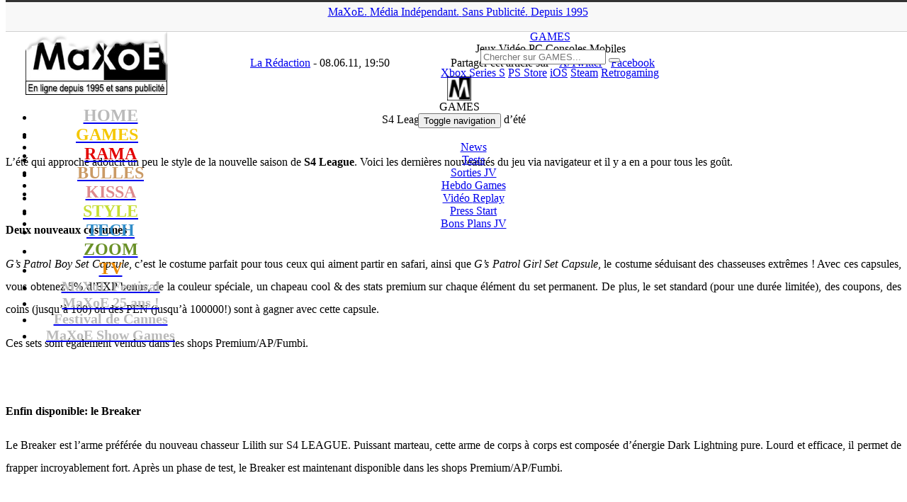

--- FILE ---
content_type: text/html; charset=UTF-8
request_url: https://www.maxoe.com/games/jeux-news/actu-pc/s4-league-les-nouveautes-dete/
body_size: 15806
content:
<!DOCTYPE html PUBLIC "-//W3C//DTD XHTML 1.0 Transitional//EN" "http://www.w3.org/TR/xhtml1/DTD/xhtml1-transitional.dtd">
<html lang="fr-FR">
<head>
<title>S4 League, les nouveautés d&#039;été (PC) - MaXoE</title>
<meta http-equiv="Content-Type" content="text/html; charset=UTF-8" />
<meta http-equiv="Content-Style-Type" content="text/css">
<meta http-equiv="Content-Language" content="fr">
<meta name="title" content="MaXoE Actualité jeux vidéo, cinéma, musique, Japon, anime, manga, informatique, mobile, hi-tech, animaux, sports, associations, design, art, expositions">
<meta name="classification" content="maxoe">
<meta name="robots" content="index,follow">
<meta name="keywords" content="jeux vidéo, cinéma, musique, Japon, anime, manga, informatique, mobile, hi-tech, animaux, sports, associations, design, art, expositions">
<meta name=viewport content="width=device-width, initial-scale=1">
<link rel="alternate" href="https://www.maxoe.com/" hreflang="fr-fr" />
<link rel="alternate" type="application/rss+xml" title="MaXoE Actualité jeux vidéo, cinéma, musique, Japon, anime, manga, informatique, mobile, hi-tech, animaux, sports, associations, design, art, expositions" href="/feed/">
<link rel="stylesheet" type="text/css" href="https://fonts.googleapis.com/css?family=Russo+One" media="screen">
<link rel="stylesheet" href="/wp-content/themes/v2021/style.css" type="text/css" media="screen" />
<link rel="stylesheet" href="/wp-content/themes/v2021/font-awesome/css/font-awesome.min.css">
<link rel="icon" type="image/png" href="/img/theme/icone_games.png" />
<meta name='robots' content='index, follow, max-image-preview:large, max-snippet:-1, max-video-preview:-1' />
	<style>img:is([sizes="auto" i], [sizes^="auto," i]) { contain-intrinsic-size: 3000px 1500px }</style>
	
	<!-- This site is optimized with the Yoast SEO plugin v26.6 - https://yoast.com/wordpress/plugins/seo/ -->
	<link rel="canonical" href="https://www.maxoe.com/games/jeux-news/actu-pc/s4-league-les-nouveautes-dete/" />
	<meta property="og:locale" content="fr_FR" />
	<meta property="og:type" content="article" />
	<meta property="og:title" content="S4 League, les nouveautés d&#039;été (PC) - MaXoE" />
	<meta property="og:description" content="L&rsquo;été qui approche adoucit un peu le style de la nouvelle saison de S4 League. Voici les dernières nouveautés du jeu via navigateur et il y a en a pour tous les goût. Deux nouveaux costumes G’s Patrol Boy Set Capsule, c&rsquo;est le costume parfait pour tous ceux qui aiment partir en safari, ainsi que G’s Patrol Girl Set Capsule, le costume séduisant des chasseuses extrêmes ! Avec ces capsules, vous obtenez 5% d&rsquo;EXP bonus, de la couleur spéciale, un chapeau cool &amp; des stats premium sur chaque élément du set permanent. De plus, le set standard (pour une durée limitée), des coupons, des coins (jusqu&rsquo;à 100) ou des PEN (jusqu&rsquo;à 100000!) sont à gagner avec cette capsule. Ces sets sont également vendus dans les shops Premium/AP/Fumbi. Enfin disponible: le Breaker Le Breaker est l&rsquo;arme préférée du nouveau chasseur Lilith sur S4 LEAGUE. Puissant marteau, cette arme de corps à corps est composée d&rsquo;énergie Dark Lightning pure. Lourd et efficace, il permet de frapper incroyablement fort. Après un phase de test, le Breaker est maintenant disponible dans les shops Premium/AP/Fumbi. Toujours d&rsquo;actualité : la remise pour ceux qui investissent leur PEN Cela vaut le coup d’investir vite ses PEN –..." />
	<meta property="og:url" content="https://www.maxoe.com/games/jeux-news/actu-pc/s4-league-les-nouveautes-dete/" />
	<meta property="og:site_name" content="MaXoE" />
	<meta property="article:publisher" content="https://www.facebook.com/maxoecom" />
	<meta property="article:published_time" content="2011-06-08T17:50:36+00:00" />
	<meta property="og:image" content="https://www.maxoe.com/img/uploads/2024/08/maxoe_logo_site.jpg" />
	<meta property="og:image:width" content="1024" />
	<meta property="og:image:height" content="576" />
	<meta property="og:image:type" content="image/jpeg" />
	<meta name="author" content="La Rédaction" />
	<meta name="twitter:card" content="summary_large_image" />
	<meta name="twitter:creator" content="@maxoe" />
	<meta name="twitter:site" content="@maxoe" />
	<meta name="twitter:label1" content="Écrit par" />
	<meta name="twitter:data1" content="La Rédaction" />
	<meta name="twitter:label2" content="Durée de lecture estimée" />
	<meta name="twitter:data2" content="2 minutes" />
	<script type="application/ld+json" class="yoast-schema-graph">{"@context":"https://schema.org","@graph":[{"@type":"Article","@id":"https://www.maxoe.com/games/jeux-news/actu-pc/s4-league-les-nouveautes-dete/#article","isPartOf":{"@id":"https://www.maxoe.com/games/jeux-news/actu-pc/s4-league-les-nouveautes-dete/"},"author":{"name":"La Rédaction","@id":"https://www.maxoe.com/#/schema/person/9b2b69af9dc007e916ad73b1a23d7432"},"headline":"S4 League, les nouveautés d&rsquo;été","datePublished":"2011-06-08T17:50:36+00:00","mainEntityOfPage":{"@id":"https://www.maxoe.com/games/jeux-news/actu-pc/s4-league-les-nouveautes-dete/"},"wordCount":325,"commentCount":0,"publisher":{"@id":"https://www.maxoe.com/#organization"},"articleSection":["PC"],"inLanguage":"fr-FR","potentialAction":[{"@type":"CommentAction","name":"Comment","target":["https://www.maxoe.com/games/jeux-news/actu-pc/s4-league-les-nouveautes-dete/#respond"]}]},{"@type":"WebPage","@id":"https://www.maxoe.com/games/jeux-news/actu-pc/s4-league-les-nouveautes-dete/","url":"https://www.maxoe.com/games/jeux-news/actu-pc/s4-league-les-nouveautes-dete/","name":"S4 League, les nouveautés d'été (PC) - MaXoE","isPartOf":{"@id":"https://www.maxoe.com/#website"},"datePublished":"2011-06-08T17:50:36+00:00","breadcrumb":{"@id":"https://www.maxoe.com/games/jeux-news/actu-pc/s4-league-les-nouveautes-dete/#breadcrumb"},"inLanguage":"fr-FR","potentialAction":[{"@type":"ReadAction","target":["https://www.maxoe.com/games/jeux-news/actu-pc/s4-league-les-nouveautes-dete/"]}]},{"@type":"BreadcrumbList","@id":"https://www.maxoe.com/games/jeux-news/actu-pc/s4-league-les-nouveautes-dete/#breadcrumb","itemListElement":[{"@type":"ListItem","position":1,"name":"MaXoE","item":"https://www.maxoe.com/"},{"@type":"ListItem","position":2,"name":"GAMES","item":"https://www.maxoe.com/games/"},{"@type":"ListItem","position":3,"name":"News","item":"https://www.maxoe.com/games/jeux-news/"},{"@type":"ListItem","position":4,"name":"PC","item":"https://www.maxoe.com/games/jeux-news/actu-pc/"},{"@type":"ListItem","position":5,"name":"S4 League, les nouveautés d&rsquo;été"}]},{"@type":"WebSite","@id":"https://www.maxoe.com/#website","url":"https://www.maxoe.com/","name":"MaXoE","description":"Média indépendant et sans publicité fondé en 1995 - Magazine web : jeux vidéo, gaming, cinéma, musique, BD, comics, manga, hi-tech, art, sciences...","publisher":{"@id":"https://www.maxoe.com/#organization"},"potentialAction":[{"@type":"SearchAction","target":{"@type":"EntryPoint","urlTemplate":"https://www.maxoe.com/?s={search_term_string}"},"query-input":{"@type":"PropertyValueSpecification","valueRequired":true,"valueName":"search_term_string"}}],"inLanguage":"fr-FR"},{"@type":"Organization","@id":"https://www.maxoe.com/#organization","name":"MaXoE","url":"https://www.maxoe.com/","logo":{"@type":"ImageObject","inLanguage":"fr-FR","@id":"https://www.maxoe.com/#/schema/logo/image/","url":"https://www.maxoe.com/img/uploads/2024/08/maxoe_logo_site.jpg","contentUrl":"https://www.maxoe.com/img/uploads/2024/08/maxoe_logo_site.jpg","width":1024,"height":576,"caption":"MaXoE"},"image":{"@id":"https://www.maxoe.com/#/schema/logo/image/"},"sameAs":["https://www.facebook.com/maxoecom","https://x.com/maxoe","https://www.youtube.com/maxoe"]},{"@type":"Person","@id":"https://www.maxoe.com/#/schema/person/9b2b69af9dc007e916ad73b1a23d7432","name":"La Rédaction","image":{"@type":"ImageObject","inLanguage":"fr-FR","@id":"https://www.maxoe.com/#/schema/person/image/","url":"https://secure.gravatar.com/avatar/298a1b9355ee2be04d3f41bf0943afab3bb707e7402e8efc7352057b877e3385?s=96&d=mm&r=g","contentUrl":"https://secure.gravatar.com/avatar/298a1b9355ee2be04d3f41bf0943afab3bb707e7402e8efc7352057b877e3385?s=96&d=mm&r=g","caption":"La Rédaction"},"description":"MaXoE est a vu le jour en février 1995, alors que l’Internet français vivait encore ses premiers balbutiements. La Toile était seulement constituée de plusieurs centaines de milliers de pages personnelles (majoritairement anglophones) sur lesquelles on pouvait découvrir toutes sortes de passions, destinées à être partagées avec les visiteurs. C’est dans cet esprit de totale liberté et de découverte que MaXoE est arrivé sur le web en 1995 ; en 1996, MaXoE prend son envol avec l’ouverture de son propre site en ‘.com’ et la mise en ligne d’une vingtaine de pages consacrées à des thèmes différents... Lire la suite !","url":"https://www.maxoe.com/author/laredaction/"}]}</script>
	<!-- / Yoast SEO plugin. -->


<link rel='dns-prefetch' href='//fonts.googleapis.com' />
<script type="text/javascript">
/* <![CDATA[ */
window._wpemojiSettings = {"baseUrl":"https:\/\/s.w.org\/images\/core\/emoji\/16.0.1\/72x72\/","ext":".png","svgUrl":"https:\/\/s.w.org\/images\/core\/emoji\/16.0.1\/svg\/","svgExt":".svg","source":{"concatemoji":"https:\/\/www.maxoe.com\/wp-includes\/js\/wp-emoji-release.min.js?ver=6.8.3"}};
/*! This file is auto-generated */
!function(s,n){var o,i,e;function c(e){try{var t={supportTests:e,timestamp:(new Date).valueOf()};sessionStorage.setItem(o,JSON.stringify(t))}catch(e){}}function p(e,t,n){e.clearRect(0,0,e.canvas.width,e.canvas.height),e.fillText(t,0,0);var t=new Uint32Array(e.getImageData(0,0,e.canvas.width,e.canvas.height).data),a=(e.clearRect(0,0,e.canvas.width,e.canvas.height),e.fillText(n,0,0),new Uint32Array(e.getImageData(0,0,e.canvas.width,e.canvas.height).data));return t.every(function(e,t){return e===a[t]})}function u(e,t){e.clearRect(0,0,e.canvas.width,e.canvas.height),e.fillText(t,0,0);for(var n=e.getImageData(16,16,1,1),a=0;a<n.data.length;a++)if(0!==n.data[a])return!1;return!0}function f(e,t,n,a){switch(t){case"flag":return n(e,"\ud83c\udff3\ufe0f\u200d\u26a7\ufe0f","\ud83c\udff3\ufe0f\u200b\u26a7\ufe0f")?!1:!n(e,"\ud83c\udde8\ud83c\uddf6","\ud83c\udde8\u200b\ud83c\uddf6")&&!n(e,"\ud83c\udff4\udb40\udc67\udb40\udc62\udb40\udc65\udb40\udc6e\udb40\udc67\udb40\udc7f","\ud83c\udff4\u200b\udb40\udc67\u200b\udb40\udc62\u200b\udb40\udc65\u200b\udb40\udc6e\u200b\udb40\udc67\u200b\udb40\udc7f");case"emoji":return!a(e,"\ud83e\udedf")}return!1}function g(e,t,n,a){var r="undefined"!=typeof WorkerGlobalScope&&self instanceof WorkerGlobalScope?new OffscreenCanvas(300,150):s.createElement("canvas"),o=r.getContext("2d",{willReadFrequently:!0}),i=(o.textBaseline="top",o.font="600 32px Arial",{});return e.forEach(function(e){i[e]=t(o,e,n,a)}),i}function t(e){var t=s.createElement("script");t.src=e,t.defer=!0,s.head.appendChild(t)}"undefined"!=typeof Promise&&(o="wpEmojiSettingsSupports",i=["flag","emoji"],n.supports={everything:!0,everythingExceptFlag:!0},e=new Promise(function(e){s.addEventListener("DOMContentLoaded",e,{once:!0})}),new Promise(function(t){var n=function(){try{var e=JSON.parse(sessionStorage.getItem(o));if("object"==typeof e&&"number"==typeof e.timestamp&&(new Date).valueOf()<e.timestamp+604800&&"object"==typeof e.supportTests)return e.supportTests}catch(e){}return null}();if(!n){if("undefined"!=typeof Worker&&"undefined"!=typeof OffscreenCanvas&&"undefined"!=typeof URL&&URL.createObjectURL&&"undefined"!=typeof Blob)try{var e="postMessage("+g.toString()+"("+[JSON.stringify(i),f.toString(),p.toString(),u.toString()].join(",")+"));",a=new Blob([e],{type:"text/javascript"}),r=new Worker(URL.createObjectURL(a),{name:"wpTestEmojiSupports"});return void(r.onmessage=function(e){c(n=e.data),r.terminate(),t(n)})}catch(e){}c(n=g(i,f,p,u))}t(n)}).then(function(e){for(var t in e)n.supports[t]=e[t],n.supports.everything=n.supports.everything&&n.supports[t],"flag"!==t&&(n.supports.everythingExceptFlag=n.supports.everythingExceptFlag&&n.supports[t]);n.supports.everythingExceptFlag=n.supports.everythingExceptFlag&&!n.supports.flag,n.DOMReady=!1,n.readyCallback=function(){n.DOMReady=!0}}).then(function(){return e}).then(function(){var e;n.supports.everything||(n.readyCallback(),(e=n.source||{}).concatemoji?t(e.concatemoji):e.wpemoji&&e.twemoji&&(t(e.twemoji),t(e.wpemoji)))}))}((window,document),window._wpemojiSettings);
/* ]]> */
</script>
<style id='wp-emoji-styles-inline-css' type='text/css'>

	img.wp-smiley, img.emoji {
		display: inline !important;
		border: none !important;
		box-shadow: none !important;
		height: 1em !important;
		width: 1em !important;
		margin: 0 0.07em !important;
		vertical-align: -0.1em !important;
		background: none !important;
		padding: 0 !important;
	}
</style>
<link rel='stylesheet' id='wp-block-library-css' href='https://www.maxoe.com/wp-includes/css/dist/block-library/style.min.css?ver=6.8.3' type='text/css' media='all' />
<style id='classic-theme-styles-inline-css' type='text/css'>
/*! This file is auto-generated */
.wp-block-button__link{color:#fff;background-color:#32373c;border-radius:9999px;box-shadow:none;text-decoration:none;padding:calc(.667em + 2px) calc(1.333em + 2px);font-size:1.125em}.wp-block-file__button{background:#32373c;color:#fff;text-decoration:none}
</style>
<style id='global-styles-inline-css' type='text/css'>
:root{--wp--preset--aspect-ratio--square: 1;--wp--preset--aspect-ratio--4-3: 4/3;--wp--preset--aspect-ratio--3-4: 3/4;--wp--preset--aspect-ratio--3-2: 3/2;--wp--preset--aspect-ratio--2-3: 2/3;--wp--preset--aspect-ratio--16-9: 16/9;--wp--preset--aspect-ratio--9-16: 9/16;--wp--preset--color--black: #000000;--wp--preset--color--cyan-bluish-gray: #abb8c3;--wp--preset--color--white: #ffffff;--wp--preset--color--pale-pink: #f78da7;--wp--preset--color--vivid-red: #cf2e2e;--wp--preset--color--luminous-vivid-orange: #ff6900;--wp--preset--color--luminous-vivid-amber: #fcb900;--wp--preset--color--light-green-cyan: #7bdcb5;--wp--preset--color--vivid-green-cyan: #00d084;--wp--preset--color--pale-cyan-blue: #8ed1fc;--wp--preset--color--vivid-cyan-blue: #0693e3;--wp--preset--color--vivid-purple: #9b51e0;--wp--preset--gradient--vivid-cyan-blue-to-vivid-purple: linear-gradient(135deg,rgba(6,147,227,1) 0%,rgb(155,81,224) 100%);--wp--preset--gradient--light-green-cyan-to-vivid-green-cyan: linear-gradient(135deg,rgb(122,220,180) 0%,rgb(0,208,130) 100%);--wp--preset--gradient--luminous-vivid-amber-to-luminous-vivid-orange: linear-gradient(135deg,rgba(252,185,0,1) 0%,rgba(255,105,0,1) 100%);--wp--preset--gradient--luminous-vivid-orange-to-vivid-red: linear-gradient(135deg,rgba(255,105,0,1) 0%,rgb(207,46,46) 100%);--wp--preset--gradient--very-light-gray-to-cyan-bluish-gray: linear-gradient(135deg,rgb(238,238,238) 0%,rgb(169,184,195) 100%);--wp--preset--gradient--cool-to-warm-spectrum: linear-gradient(135deg,rgb(74,234,220) 0%,rgb(151,120,209) 20%,rgb(207,42,186) 40%,rgb(238,44,130) 60%,rgb(251,105,98) 80%,rgb(254,248,76) 100%);--wp--preset--gradient--blush-light-purple: linear-gradient(135deg,rgb(255,206,236) 0%,rgb(152,150,240) 100%);--wp--preset--gradient--blush-bordeaux: linear-gradient(135deg,rgb(254,205,165) 0%,rgb(254,45,45) 50%,rgb(107,0,62) 100%);--wp--preset--gradient--luminous-dusk: linear-gradient(135deg,rgb(255,203,112) 0%,rgb(199,81,192) 50%,rgb(65,88,208) 100%);--wp--preset--gradient--pale-ocean: linear-gradient(135deg,rgb(255,245,203) 0%,rgb(182,227,212) 50%,rgb(51,167,181) 100%);--wp--preset--gradient--electric-grass: linear-gradient(135deg,rgb(202,248,128) 0%,rgb(113,206,126) 100%);--wp--preset--gradient--midnight: linear-gradient(135deg,rgb(2,3,129) 0%,rgb(40,116,252) 100%);--wp--preset--font-size--small: 13px;--wp--preset--font-size--medium: 20px;--wp--preset--font-size--large: 36px;--wp--preset--font-size--x-large: 42px;--wp--preset--spacing--20: 0.44rem;--wp--preset--spacing--30: 0.67rem;--wp--preset--spacing--40: 1rem;--wp--preset--spacing--50: 1.5rem;--wp--preset--spacing--60: 2.25rem;--wp--preset--spacing--70: 3.38rem;--wp--preset--spacing--80: 5.06rem;--wp--preset--shadow--natural: 6px 6px 9px rgba(0, 0, 0, 0.2);--wp--preset--shadow--deep: 12px 12px 50px rgba(0, 0, 0, 0.4);--wp--preset--shadow--sharp: 6px 6px 0px rgba(0, 0, 0, 0.2);--wp--preset--shadow--outlined: 6px 6px 0px -3px rgba(255, 255, 255, 1), 6px 6px rgba(0, 0, 0, 1);--wp--preset--shadow--crisp: 6px 6px 0px rgba(0, 0, 0, 1);}:where(.is-layout-flex){gap: 0.5em;}:where(.is-layout-grid){gap: 0.5em;}body .is-layout-flex{display: flex;}.is-layout-flex{flex-wrap: wrap;align-items: center;}.is-layout-flex > :is(*, div){margin: 0;}body .is-layout-grid{display: grid;}.is-layout-grid > :is(*, div){margin: 0;}:where(.wp-block-columns.is-layout-flex){gap: 2em;}:where(.wp-block-columns.is-layout-grid){gap: 2em;}:where(.wp-block-post-template.is-layout-flex){gap: 1.25em;}:where(.wp-block-post-template.is-layout-grid){gap: 1.25em;}.has-black-color{color: var(--wp--preset--color--black) !important;}.has-cyan-bluish-gray-color{color: var(--wp--preset--color--cyan-bluish-gray) !important;}.has-white-color{color: var(--wp--preset--color--white) !important;}.has-pale-pink-color{color: var(--wp--preset--color--pale-pink) !important;}.has-vivid-red-color{color: var(--wp--preset--color--vivid-red) !important;}.has-luminous-vivid-orange-color{color: var(--wp--preset--color--luminous-vivid-orange) !important;}.has-luminous-vivid-amber-color{color: var(--wp--preset--color--luminous-vivid-amber) !important;}.has-light-green-cyan-color{color: var(--wp--preset--color--light-green-cyan) !important;}.has-vivid-green-cyan-color{color: var(--wp--preset--color--vivid-green-cyan) !important;}.has-pale-cyan-blue-color{color: var(--wp--preset--color--pale-cyan-blue) !important;}.has-vivid-cyan-blue-color{color: var(--wp--preset--color--vivid-cyan-blue) !important;}.has-vivid-purple-color{color: var(--wp--preset--color--vivid-purple) !important;}.has-black-background-color{background-color: var(--wp--preset--color--black) !important;}.has-cyan-bluish-gray-background-color{background-color: var(--wp--preset--color--cyan-bluish-gray) !important;}.has-white-background-color{background-color: var(--wp--preset--color--white) !important;}.has-pale-pink-background-color{background-color: var(--wp--preset--color--pale-pink) !important;}.has-vivid-red-background-color{background-color: var(--wp--preset--color--vivid-red) !important;}.has-luminous-vivid-orange-background-color{background-color: var(--wp--preset--color--luminous-vivid-orange) !important;}.has-luminous-vivid-amber-background-color{background-color: var(--wp--preset--color--luminous-vivid-amber) !important;}.has-light-green-cyan-background-color{background-color: var(--wp--preset--color--light-green-cyan) !important;}.has-vivid-green-cyan-background-color{background-color: var(--wp--preset--color--vivid-green-cyan) !important;}.has-pale-cyan-blue-background-color{background-color: var(--wp--preset--color--pale-cyan-blue) !important;}.has-vivid-cyan-blue-background-color{background-color: var(--wp--preset--color--vivid-cyan-blue) !important;}.has-vivid-purple-background-color{background-color: var(--wp--preset--color--vivid-purple) !important;}.has-black-border-color{border-color: var(--wp--preset--color--black) !important;}.has-cyan-bluish-gray-border-color{border-color: var(--wp--preset--color--cyan-bluish-gray) !important;}.has-white-border-color{border-color: var(--wp--preset--color--white) !important;}.has-pale-pink-border-color{border-color: var(--wp--preset--color--pale-pink) !important;}.has-vivid-red-border-color{border-color: var(--wp--preset--color--vivid-red) !important;}.has-luminous-vivid-orange-border-color{border-color: var(--wp--preset--color--luminous-vivid-orange) !important;}.has-luminous-vivid-amber-border-color{border-color: var(--wp--preset--color--luminous-vivid-amber) !important;}.has-light-green-cyan-border-color{border-color: var(--wp--preset--color--light-green-cyan) !important;}.has-vivid-green-cyan-border-color{border-color: var(--wp--preset--color--vivid-green-cyan) !important;}.has-pale-cyan-blue-border-color{border-color: var(--wp--preset--color--pale-cyan-blue) !important;}.has-vivid-cyan-blue-border-color{border-color: var(--wp--preset--color--vivid-cyan-blue) !important;}.has-vivid-purple-border-color{border-color: var(--wp--preset--color--vivid-purple) !important;}.has-vivid-cyan-blue-to-vivid-purple-gradient-background{background: var(--wp--preset--gradient--vivid-cyan-blue-to-vivid-purple) !important;}.has-light-green-cyan-to-vivid-green-cyan-gradient-background{background: var(--wp--preset--gradient--light-green-cyan-to-vivid-green-cyan) !important;}.has-luminous-vivid-amber-to-luminous-vivid-orange-gradient-background{background: var(--wp--preset--gradient--luminous-vivid-amber-to-luminous-vivid-orange) !important;}.has-luminous-vivid-orange-to-vivid-red-gradient-background{background: var(--wp--preset--gradient--luminous-vivid-orange-to-vivid-red) !important;}.has-very-light-gray-to-cyan-bluish-gray-gradient-background{background: var(--wp--preset--gradient--very-light-gray-to-cyan-bluish-gray) !important;}.has-cool-to-warm-spectrum-gradient-background{background: var(--wp--preset--gradient--cool-to-warm-spectrum) !important;}.has-blush-light-purple-gradient-background{background: var(--wp--preset--gradient--blush-light-purple) !important;}.has-blush-bordeaux-gradient-background{background: var(--wp--preset--gradient--blush-bordeaux) !important;}.has-luminous-dusk-gradient-background{background: var(--wp--preset--gradient--luminous-dusk) !important;}.has-pale-ocean-gradient-background{background: var(--wp--preset--gradient--pale-ocean) !important;}.has-electric-grass-gradient-background{background: var(--wp--preset--gradient--electric-grass) !important;}.has-midnight-gradient-background{background: var(--wp--preset--gradient--midnight) !important;}.has-small-font-size{font-size: var(--wp--preset--font-size--small) !important;}.has-medium-font-size{font-size: var(--wp--preset--font-size--medium) !important;}.has-large-font-size{font-size: var(--wp--preset--font-size--large) !important;}.has-x-large-font-size{font-size: var(--wp--preset--font-size--x-large) !important;}
:where(.wp-block-post-template.is-layout-flex){gap: 1.25em;}:where(.wp-block-post-template.is-layout-grid){gap: 1.25em;}
:where(.wp-block-columns.is-layout-flex){gap: 2em;}:where(.wp-block-columns.is-layout-grid){gap: 2em;}
:root :where(.wp-block-pullquote){font-size: 1.5em;line-height: 1.6;}
</style>
<link rel='stylesheet' id='avatar-manager-css' href='https://www.maxoe.com/wp-content/plugins/avatar-manager/assets/css/avatar-manager.min.css?ver=1.2.1' type='text/css' media='all' />
<link rel='stylesheet' id='contact-form-7-css' href='https://www.maxoe.com/wp-content/plugins/contact-form-7/includes/css/styles.css?ver=6.1.4' type='text/css' media='all' />
<style id='contact-form-7-inline-css' type='text/css'>
.wpcf7 .wpcf7-recaptcha iframe {margin-bottom: 0;}.wpcf7 .wpcf7-recaptcha[data-align="center"] > div {margin: 0 auto;}.wpcf7 .wpcf7-recaptcha[data-align="right"] > div {margin: 0 0 0 auto;}
</style>
<link rel='stylesheet' id='wp-polls-css' href='https://www.maxoe.com/wp-content/plugins/wp-polls/polls-css.css?ver=2.77.3' type='text/css' media='all' />
<style id='wp-polls-inline-css' type='text/css'>
.wp-polls .pollbar {
	margin: 1px;
	font-size: 13px;
	line-height: 15px;
	height: 15px;
	background: #e1edf8;
	border: 1px solid #;
}

</style>
<link rel='stylesheet' id='wp-postratings-css' href='https://www.maxoe.com/wp-content/plugins/wp-postratings/css/postratings-css.css?ver=1.91.2' type='text/css' media='all' />
<link rel='stylesheet' id='bootstrapstyle-css' href='https://www.maxoe.com/wp-content/themes/v2021/css/bootstrap.min.css?ver=6.8.3' type='text/css' media='all' />
<link rel='stylesheet' id='bootstrapthemestyle-css' href='https://www.maxoe.com/wp-content/themes/v2021/css/bootstrap-theme.min.css?ver=6.8.3' type='text/css' media='all' />
<link rel='stylesheet' id='googlefonts-css' href='https://fonts.googleapis.com/css?family=Abel:400|Oswald' type='text/css' media='all' />
<link rel='stylesheet' id='slb_core-css' href='https://www.maxoe.com/wp-content/plugins/simple-lightbox/client/css/app.css?ver=2.9.4' type='text/css' media='all' />
<script type="text/javascript" src="https://www.maxoe.com/wp-includes/js/jquery/jquery.min.js?ver=3.7.1" id="jquery-core-js"></script>
<script type="text/javascript" src="https://www.maxoe.com/wp-includes/js/jquery/jquery-migrate.min.js?ver=3.4.1" id="jquery-migrate-js"></script>
<script type="text/javascript" src="https://www.maxoe.com/wp-content/plugins/avatar-manager/assets/js/avatar-manager.min.js?ver=1.2.1" id="avatar-manager-js"></script>
<script type="text/javascript" src="https://www.maxoe.com/wp-content/themes/v2021/js/bootstrap.min.js?ver=1" id="bootstrap-script-js"></script>
<link rel="https://api.w.org/" href="https://www.maxoe.com/wp-json/" /><link rel="alternate" title="JSON" type="application/json" href="https://www.maxoe.com/wp-json/wp/v2/posts/18006" /><link rel="alternate" title="oEmbed (JSON)" type="application/json+oembed" href="https://www.maxoe.com/wp-json/oembed/1.0/embed?url=https%3A%2F%2Fwww.maxoe.com%2Fgames%2Fjeux-news%2Factu-pc%2Fs4-league-les-nouveautes-dete%2F" />
<link rel="alternate" title="oEmbed (XML)" type="text/xml+oembed" href="https://www.maxoe.com/wp-json/oembed/1.0/embed?url=https%3A%2F%2Fwww.maxoe.com%2Fgames%2Fjeux-news%2Factu-pc%2Fs4-league-les-nouveautes-dete%2F&#038;format=xml" />
<meta property="og:type" content="article" />
<meta property="og:title" content="S4 League, les nouveautés d&rsquo;été" />
<meta property="og:url" content="https://www.maxoe.com/games/jeux-news/actu-pc/s4-league-les-nouveautes-dete/" />
<meta property="og:description" content="L&rsquo;été qui approche adoucit un peu le style de la nouvelle saison de S4 League. Voici les dernières nouveautés du jeu via navigateur et il y a en a pour tous les goût. Deux nouveaux costumes G’s Patrol Boy Set Capsule, c&rsquo;est le costume parfait pour tous ceux qui aiment partir en safari, ainsi que G’s Patrol Girl Set Capsule, le costume séduisant des chasseuses extrêmes ! Avec ces capsules, vous obtenez 5% d&rsquo;EXP bonus, de la couleur spéciale, un chapeau cool &amp; des stats premium sur chaque élément du set permanent. De plus, le set standard (pour une durée limitée), des coupons, des coins (jusqu&rsquo;à 100) ou des PEN (jusqu&rsquo;à 100000!) sont à gagner avec cette capsule. Ces sets sont également vendus dans les shops Premium/AP/Fumbi. Enfin disponible: le Breaker Le Breaker est l&rsquo;arme préférée du nouveau chasseur Lilith sur S4 LEAGUE. Puissant marteau, cette arme de corps à corps est composée d&rsquo;énergie Dark Lightning pure. Lourd et efficace, il permet de frapper incroyablement fort. Après un phase de test, le Breaker est maintenant disponible dans les shops Premium/AP/Fumbi. Toujours d&rsquo;actualité : la remise pour ceux qui investissent leur PEN Cela vaut le coup d’investir vite ses PEN –..." />
<script type="text/javascript" src="https://www.maxoe.com/wp-content/plugins/si-captcha-for-wordpress/captcha/si_captcha.js?ver=1768716892"></script>
<!-- begin SI CAPTCHA Anti-Spam - login/register form style -->
<style type="text/css">
.si_captcha_small { width:175px; height:45px; padding-top:10px; padding-bottom:10px; }
.si_captcha_large { width:250px; height:60px; padding-top:10px; padding-bottom:10px; }
img#si_image_com { border-style:none; margin:0; padding-right:5px; float:left; }
img#si_image_reg { border-style:none; margin:0; padding-right:5px; float:left; }
img#si_image_log { border-style:none; margin:0; padding-right:5px; float:left; }
img#si_image_side_login { border-style:none; margin:0; padding-right:5px; float:left; }
img#si_image_checkout { border-style:none; margin:0; padding-right:5px; float:left; }
img#si_image_jetpack { border-style:none; margin:0; padding-right:5px; float:left; }
img#si_image_bbpress_topic { border-style:none; margin:0; padding-right:5px; float:left; }
.si_captcha_refresh { border-style:none; margin:0; vertical-align:bottom; }
div#si_captcha_input { display:block; padding-top:15px; padding-bottom:5px; }
label#si_captcha_code_label { margin:0; }
input#si_captcha_code_input { width:65px; }
p#si_captcha_code_p { clear: left; padding-top:10px; }
.si-captcha-jetpack-error { color:#DC3232; }
</style>
<!-- end SI CAPTCHA Anti-Spam - login/register form style -->
<link rel="icon" href="https://www.maxoe.com/img/uploads/2019/02/cropped-maxoe_homepage-1-32x32.jpg" sizes="32x32" />
<link rel="icon" href="https://www.maxoe.com/img/uploads/2019/02/cropped-maxoe_homepage-1-192x192.jpg" sizes="192x192" />
<link rel="apple-touch-icon" href="https://www.maxoe.com/img/uploads/2019/02/cropped-maxoe_homepage-1-180x180.jpg" />
<meta name="msapplication-TileImage" content="https://www.maxoe.com/img/uploads/2019/02/cropped-maxoe_homepage-1-270x270.jpg" />
<script type="text/javascript">
jQuery(function($) {
jQuery(document).ready(function() {
	$toTop = $("#gotop");
	
	jQuery(window).scroll(function() {
		if(jQuery(this).scrollTop() != 0) {
			$toTop.fadeIn();  
		} else {
			$toTop.fadeOut();
		}	 
	});

	$toTop.click(function() {
		jQuery("body, html").animate({ scrollTop : 0 }, 800);
		return false;
	});
});
});
</script>
<script type="text/javascript">
  var _gaq = _gaq || [];
  _gaq.push(['_setAccount', 'UA-2783238-9']);
  _gaq.push(['_trackPageview']);

  (function() {
    var ga = document.createElement('script'); ga.type = 'text/javascript'; ga.async = true;
    ga.src = ('https:' == document.location.protocol ? 'https://ssl' : 'http://www') + '.google-analytics.com/ga.js';
    var s = document.getElementsByTagName('script')[0]; s.parentNode.insertBefore(ga, s);
  })();
</script>
<script>
            $(document).ready( function() {                

                /* $(selector).hover( inFunction, outFunction ) */
                $('.dropdown').hover( 
                    function() {
                        
                        $(this).find('ul').css({
                            "display": "block",
                            "margin-top": 0
                        });                        
                        
                    }, 
                    function() {
                        
                        $(this).find('ul').css({
                            "display": "none",
                            "margin-top": 0
                        });
                        
                    } 
                );
                
            });
</script>
</head>
<body>
<a name="top"></a>
<center>

<div style="background-color: #f8f8f8; border-bottom: 1px solid #d0d0d0; border-top: 3px solid #333; height: 36px; position: fixed; top: 0; width: 100% !important; z-index:9999 !important; padding-top: 5px !important; padding-bottom: 0px !important;">

<div class="row no-gutters-archive">

<div class="col-lg-2 col-md-2 col-sm-3 col-xs-4 text-left fawe" style="padding-left: 4px !important;">
<a href="/infosite-presentation/" title="A propos de l'Aventure"><i class="fa fa-info-circle fa-lg" style="margin-right: -2px !important;"></i></a>
<a href="/infosite-les-sites/" title="Actualités / Rendez-Vous"><i class="fa fa-map-signs fa-1x" style="margin-right: -2px !important;"></i></a>
<a href="/infosite-partenariats/" title="Partenariats / Collaborations"><i class="fa fa-handshake-o fa-1x" style="margin-right: -2px !important;"></i></a>
<a href="/infosite-contact/" title="Presse / Candidatures"><i class="fa fa-envelope-square fa-lg" style="margin-right: -2px !important;"></i></a>
</div>

<div>
<div class="col-lg-8 col-md-8 col-sm-6 col-xs-4 text-center brandtitle-topmain link-side-home">

<!-- Header all -->
<a href="/infosite-presentation/" title="MaXoE - Média Indépendant Sans Publicité Depuis 1995 !"><span class="hide-tablet"><span class="blink-media1">MaXoE.</span></span> <span class="blink-media2">Média <span class="hide-tablet">Indépendant.</span></span> <span class="blink-media3">Sans Pub<span class="hide-less535">licité<span class="hide-tablet">.</span></span></span> <span class="hide-tablet"><span class="blink-media4">Depuis 1995</span> <span class="blink-media5"><i class="fa fa-check-square fa-sm" style="color: #17b600; padding-left: 4px;" aria-hidden="true"></i></span></span></a><!-- Header all -->

</div>
</div>

<div class="col-lg-2 col-md-2 col-sm-3 col-xs-4 text-right" style="padding-right: 4px !important;">
<span class="fawe-twitter"><a href="https://x.com/maxoe" title="Suivre @MaXoE sur X/Twitter" target="_blank"><i class="fa fa-twitter-square fa-lg"></i></a></span>
<span class="fawe-facebook"><a href="https://www.facebook.com/maxoecom" title="Suivre MaXoE sur Facebook" target="_blank"><i class="fa fa-facebook-square fa-lg"></i></a></span>
<span class="fawe-youtube"><a href="https://www.youtube.com/maxoe" title="Vidéo MaXoE sur Youtube" target="_blank"><i class="fa fa-youtube-square fa-lg"></i></a></span>
<span class="fawe-rss"><a href="/feed/" title="Flux RSS MaXoE" target="_blank"><i class="fa fa-rss-square fa-lg"></i></a></span>
</div>

</div>

</div>

<div class="container" style="height: 73px; position: fixed; top: 35px; width: 100% !important; z-index:9998 !important; padding-top: 12px !important;  padding-bottom: 8px !important;">

<div class="row no-gutters">

<div class="col-lg-8 col-md-6 col-sm-6 hidden-xs text-left">

<div class="dropdown" style="z-index: 9998; width: 176px; min-width: 20%; float: left;">
	<div class="dropdown-toggle" id="menu1" data-toggle="dropdown">
	<img src='/img/theme/header_maxoe_neige.gif' class='img-journee' alt='MaXoE' title='MaXoE'>	<span style="padding-top: 20px !important;"><span class="caret"></span></span>
	</div>
		<ul class="dropdown-menu" role="menu" aria-labelledby="menu1">
			<li><a href="/"><span style="color:#bababa !important; font-weight: bold !important; font-size: 24px !important;">HOME</span></a></li>
			<li><a href="/games/"><span style="color:#f5c700 !important; font-weight: bold !important; font-size: 24px !important; padding-right: 10px;">GAMES</span></a></li>
			<li><a href="/rama/"><span style="color:#e30000 !important; font-weight: bold !important; font-size: 24px !important;">RAMA</span></a></li>
			<li><a href="/bulles"><span style="color:#ca9a65 !important; font-weight: bold !important; font-size: 24px !important;">BULLES</span></a></li>
			<li><a href="/kissa/"><span style="color:#de8a8d !important; font-weight: bold !important; font-size: 24px !important;">KISSA</span></a></li>
			<li><a href="/style/"><span style="color:#c6dd34 !important; font-weight: bold !important; font-size: 24px !important;">STYLE</span></a></li>
			<li><a href="/tech"><span style="color:#308dc9 !important; font-weight: bold !important; font-size: 24px !important;">TECH</span></a></li>
			<li><a href="/zoom/"><span style="color:#6a9128 !important; font-weight: bold !important; font-size: 24px !important;">ZOOM</span></a></li>
			<li><a href="/tv/"><span style="color:#eb8900 !important; font-weight: bold !important; font-size: 24px !important;">TV</span></a></li>
			<li><a href="/festival/"><span style="color:#BABABA !important; font-weight: bold !important; font-size: 20px !important;">MaXoE Festival</span></a></li>
			<li><a href="/25ans/"><span style="color:#BABABA !important; font-weight: bold !important; font-size: 20px !important;">MaXoE 25 ans !</span></a></li>
			<li><a href="/festival-de-cannes/"><span style="color:#BABABA !important; font-weight: bold !important; font-size: 20px !important;">Festival de Cannes</span></a></li>
			<li><a href="/maxoeshowgames/"><span style="color:#BABABA !important; font-weight: bold !important; font-size: 20px !important;">MaXoE Show Games</span></a></li>
		</ul>
</div>

<div class="hide-header">
<div style="min-width: 80% float: left; margin-top: -3px;">
	<a href="/games/" title="MaXoE Games"><span class="brandtitlegames" style="line-height: 1em; !important;">GAMES</span></a><br>
	<span class="brandtitle-submain" style="padding-left: 2px;">Jeux<span class="hide-device"> Vidéo</span> PC Consoles Mobiles</span>
</div>
</div>

</div>

<div class="col-lg-4 col-md-6 col-sm-6 col-xs-12" style="margin-top: -8px !important;">

	<form role="form" id="searchform" method="get" action="/">
		<div class="input-group stylish-input-group">
			<input type="hidden" name="cat" value="1">
			<input required type="text" name="s" id="s" class="form-control" placeholder="Chercher sur GAMES..." oninvalid="this.setCustomValidity('Saisissez le mot à rechercher')">
			<span class="input-group-addon">
				<button type="submit">
					<span class="glyphicon glyphicon-search"></span>
				</button>  
			</span>
		</div>
	</form>
				
		<div class="search-sub" style="padding-top: 3px;">
			<a href="/tag/xbox-series-s/" title="Xbox Series S">Xbox Series S</a>
			<a href="/tag/playstation-store/" title="PS Store">PS Store</a>
			<a href="/tag/ipad-iphone/" title="iOS">iOS</a>
			<a href="/tag/steam/" title="Steam">Steam</a>
			<a href="/tag/retrogaming/" title="Retrogaming">Retrogaming</a>
		</div>
</div>

</div>
</div>
<div style="clear:both"></div>

<nav class="navbar navbar-games" style="position: fixed !important; top: 108px !important; width: 100% !important; z-index:9997 !important;">
  <div class="container-fluid">

    <div class="navbar-header">
	<div class="visible-xs-inline-block pull-left">
	<div style="display: inline-block;"><a class="navbar-brand img-responsive" href="/"><img src="/img/theme/maxoe_logo_navbar.jpg" alt="MaXoE" height="34"></a></div>
	<div class="brandtitlegames title-toggled">GAMES</div>
	</div>
      <button type="button" class="navbar-toggle collapsed" data-toggle="collapse" data-target="#bs-example-navbar-collapse-1" aria-expanded="false">
        <span class="sr-only">Toggle navigation</span>
        <span class="icon-bar"></span>
        <span class="icon-bar"></span>
        <span class="icon-bar"></span>
      </button>
    </div>

    <div class="collapse navbar-collapse" id="bs-example-navbar-collapse-1">
	
      <ul class="nav navbar-nav navbar-btn" style="margin-top: 0px !important;">
		
		<li><a href="/games/" title="Accueil Games"><span class="fa fa-home fa-md" alt="Accueil Games" title="Accueil Games"></span></a></li>
		<li><a href="/games/jeux-news/" title="News">News</a></li>
		<li><a href="/games/jeux-articles/" title="Tests">Tests</a></li>
		<li><a href="/tag/sorties-jeux-video/" title="Sorties JV">Sorties<span class="hide-menu-top"> JV</span></a></li>
		<li><a href="/tag/hebdo-games/" title="Hebdo Games">Hebdo Games</a></li>
		<li><a href="/tag/video-replay/" title="Vidéo Replay"><span class="hide-menu-top">Vidéo </span>Replay</a></li>
		<li><a href="/tag/press-start/" title="Press Start">Press Start</a></li>
		<li><a href="/tag/bons-plans-jv/" title="Bons Plans JV">Bons Plans<span class="hide-menu-top"> JV</span></a></li>

      </ul>
	  
    </div>
  </div>
</nav>

<div style="clear:both"></div>

<div id="gotop">▲</div>
<div class="container-news margin-top-breadcrumb">
<div class="row no-gutters">

<div class="hide-tablet">
<div class="col-lg-10 col-md-10 col-sm-10 text-left" style="padding-top: 0px !important; margin-bottom: 8px !important;">
<span id="breadcrumbs"><span><span><a href="https://www.maxoe.com/">MaXoE</a></span> &gt; <span><a href="https://www.maxoe.com/games/">GAMES</a></span> &gt; <span><a href="https://www.maxoe.com/games/jeux-news/">News</a></span> &gt; <span><a href="https://www.maxoe.com/games/jeux-news/actu-pc/">PC</a></span> &gt; <span class="breadcrumb_last" aria-current="page">S4 League, les nouveautés d&rsquo;été</span></span></span></div>
</div>

<div class="col-lg-2 col-md-2 col-sm-2 text-right fa-more-breadcrumbs">
<a href="https://www.maxoe.com/games/jeux-news/actu-xbox360/brothers-in-arms-furious-4-pour-le-premier-semestre-2012/" rel="prev"><i class="fa fa-arrow-circle-left" aria-hidden="true" style="padding-right: 6px;"></i></a> 
<a href="https://www.maxoe.com/games/jeux-news/actu-pc/24h-heures-du-mans-la-2eme-edition-est-lancee/" rel="next"><i class="fa fa-arrow-circle-right" aria-hidden="true"></i></a> 
</div>

</div>
</div>


<div class="container text-left" style="padding-top: 10px !important; padding-bottom: 15px !important; margin-bottom: 50px !important;">

<div class="row no-gutters" style="margin-bottom: 7px !important;">

<div class="col-12 text-left" id="breadcrumbs">

<div class="hide-mobile" style="display: inline-block;">
<div class="addmargin-right" style="display: inline-block;">
<span style="margin-left: 15px;"><a href="https://www.maxoe.com/author/laredaction/" title="Articles par La Rédaction" rel="author">La Rédaction</a> - 08.06.11, 19:50</span>
</div>
</div>

<span class="hide-tablet" style="margin-left: 82px;">Partager cet article sur</span>

<div style="display: inline-block; white-space: nowrap;">
<div class="social-twitter-text addmargin-topleft" style="display: inline-block; margin-left: 5px; margin-right: 3px;"><a target="_blank" href="https://x.com/intent/tweet?text=S4 League, les nouveautés d&rsquo;été&url=https://www.maxoe.com/games/jeux-news/actu-pc/s4-league-les-nouveautes-dete/&via=MaXoE" title="Partager sur X/Twitter"><i class="fa-brands fa-x-twitter fa-lg" style="margin-right: 5px;"></i> X/Twitter</a></div>

<div class="social-facebook-text" style="display: inline-block;"><a target="_blank" href="https://www.facebook.com/sharer/sharer.php?u=https://www.maxoe.com/games/jeux-news/actu-pc/s4-league-les-nouveautes-dete/&t=S4 League, les nouveautés d&rsquo;été" title="Partager sur Facebook"><i class="fa fa-facebook-square fa-lg" style="margin-right: 5px;"></i> Facebook</a></div>

<span class="hide-tablet" style="vertical-align: top; margin-left: 14px; margin-bottom: 6px;"><a href="https://www.maxoe.com/games/jeux-news/actu-pc/s4-league-les-nouveautes-dete/print/" title="" rel="nofollow"><img class="WP-PrintIcon" src="https://www.maxoe.com/wp-content/plugins/wp-print/images/printer_famfamfam.gif" alt="" title="" style="border: 0px;" /></a>
</span>
</div>

</div>
</div>

<div class="hide-mobile">
<span id="breadcrumbs"><i class="fa fa-folder-open" aria-hidden="true" style="padding-right: 7px;"></i><a href="https://www.maxoe.com/games/jeux-news/actu-pc/" rel="category tag">PC</a></span></div>

<br>
<br>

<span class="titlepost titlegames" style="line-height: 1.3em;">S4 League, les nouveautés d&rsquo;été</span><br>

<br>

<div class="row no-gutters text-left">
	
<div class="col-md-9 text-left" style="line-height: 2em; text-align: justify; margin-top: 9px;">



				
<div class="fullsingle singlegames"><p>L&rsquo;été qui approche adoucit un peu le style de la nouvelle saison de <strong>S4 League</strong>. Voici les dernières nouveautés du jeu via navigateur et il y a en a pour tous les goût.</p>
<p><br class="spacer_" /></p>
<p><strong><span style="font-size: medium;">Deux nouveaux costumes</span></strong></p>
<p><em>G’s Patrol Boy Set Capsule</em>, c&rsquo;est le costume parfait pour tous ceux qui aiment partir en safari, ainsi que <em>G’s Patrol Girl Set Capsule</em>, le costume séduisant des chasseuses extrêmes ! Avec ces capsules, vous obtenez 5% d&rsquo;EXP bonus, de la couleur spéciale, un chapeau cool &amp; des stats premium sur chaque élément du set permanent. De plus, le set standard (pour une durée limitée), des coupons, des coins (jusqu&rsquo;à 100) ou des PEN (jusqu&rsquo;à 100000!) sont à gagner avec cette capsule.</p>
<p>Ces sets sont également vendus dans les shops Premium/AP/Fumbi.</p>
<p><br class="spacer_" /></p>
<p><strong><span style="font-size: medium;">Enfin disponible: le Breaker</span></strong></p>
<p>Le Breaker est l&rsquo;arme préférée du nouveau chasseur Lilith sur S4 LEAGUE. Puissant marteau, cette arme de corps à corps est composée d&rsquo;énergie Dark Lightning pure. Lourd et efficace, il permet de frapper incroyablement fort. Après un phase de test, le Breaker est maintenant disponible dans les shops Premium/AP/Fumbi.</p>
<p><br class="spacer_" /></p>
<p><strong><span style="font-size: medium;">Toujours d&rsquo;actualité : la remise pour ceux qui investissent leur PEN</span></strong></p>
<p>Cela vaut le coup d’investir vite ses PEN – l&rsquo;événement dure encore jusqu&rsquo;au 14 juin. Voici les conditions :</p>
<p style="padding-left: 30px;">1. pour une dépense de plus de 10.000 PEN quelque soit le jour de l&rsquo;événement – tu recevras 1000 PEN pour chaque jour (10% de remise)<br />
2. pour une dépense de plus de 10.000 PEN pendant cinq jours de l&rsquo;événement – tu recevras 1500 PEN pour chaque jour (15% de remise)<br />
3. pour une dépense de plus de 10.000 PEN pendant dix jours de l&rsquo;événement – tu recevras 2500 PEN pour chaque jour (25% de remise)<br />
4. Pour une dépense de plus de 10.000 PEN pendant vingt jours de l&rsquo;événement – tu recevras 5000 PEN pour chaque jour (50% de remise)</p>
</div>






<div style="clear:both"></div>


<br>

<div class="hide-mobile">
<br>

<div class="row no-gutters" style="margin-left: 0px !important; margin-right: 0px !important; border: solid 1px #d9d9d9; border-radius: 5px;">
	
<div class="hide-tablet">
<div class="col-sm-2 text-center" style="min-height: 150px; height: auto; line-height: 1.3em !important; background-color: #f4f4f4; border-right: solid 1px #d9d9d9;">
<div class="lirelasuite" style="text-transform: uppercase; margin-top: 10px; margin-bottom: 11px;"><a href="https://www.maxoe.com/author/laredaction/" title="Articles par La Rédaction" rel="author">La Rédaction</a></div>
<a href="https://www.maxoe.com/author/laredaction/"><img alt="" class="avatar avatar-93 photo avatar-default" height="93" src="https://www.maxoe.com/img/uploads/2019/07/laredaction-93x93.gif" width="93"></a>
</div>
</div>

<div class="col-sm-10 text-left" id="breadcrumbs" style="min-height: 150px; padding-top: 10px; padding-bottom: 10px; line-height: 1.3em !important;">
Les derniers articles de <a href="https://www.maxoe.com/author/laredaction/" title="Articles par La Rédaction" rel="author">La Rédaction</a> :<br>
<div style="margin-top: 10px; margin-bottom: 10px;"><span class="mblack">- <a href="https://www.maxoe.com/rama/culture-dossiers/focus-musique/chansons-annees-80-1984-1986-toute-premiere-fois-im-so-excited-libertine-take-on-me/">Chansons Années 80 (1984-1986) : Toute Première Fois, I&rsquo;m So Excited, ...</a><br>- <a href="https://www.maxoe.com/rama/culture-dossiers/focus-musique/chansons-annees-80-1980-1983-reality-bambou-flashdance-les-corons/">Chansons Années 80 (1980-1983) : Reality, Bambou, Flashdance, Les Corons&#8230;</a><br>- <a href="https://www.maxoe.com/rama/culture-news/actu-tele/focus-stranger-things-retour-au-coeur-des-annees-80/">Focus Stranger Things : Retour au coeur des années 80 !</a><br>- <a href="https://www.maxoe.com/rama/culture-news/actu-theatre/concours-zelie-la-pirate-gagnez-vos-places-pour-le-spectacle-musical/">Concours Zélie La Pirate : Gagnez vos places pour le spectacle musical !</a><br></span></div>
<div class="pull-left" style="display: inline-block;">Articles publiés : 15828</div><div class="pull-right" style="display: inline-block;">Voir <a href="https://www.maxoe.com/author/laredaction/">son blog</a></div>
</div>

</div>

<br>
</div>

<div class="row no-gutters-block" style="margin-bottom: 0px !important;">

<div class="col-xs-6 text-left lirelasuite">
<i class="fa fa-arrow-circle-left fa-more-breadcrumbs" aria-hidden="true" style="vertical-align:middle; padding-bottom: 4px; padding-right: 3px;"></i> <strong><a href="https://www.maxoe.com/games/jeux-news/actu-xbox360/brothers-in-arms-furious-4-pour-le-premier-semestre-2012/" rel="prev"><span class="hide-mobile">ARTICLE </span>PRÉCÉDENT</a></strong></div>

<div class="col-xs-6 text-right lirelasuite">
<strong><a href="https://www.maxoe.com/games/jeux-news/actu-pc/24h-heures-du-mans-la-2eme-edition-est-lancee/" rel="next"><span class="hide-mobile">ARTICLE </span>SUIVANT</a></strong> <i class="fa fa-arrow-circle-right fa-more-breadcrumbs" aria-hidden="true" style="vertical-align:middle; padding-bottom: 4px; padding-left: 3px;"></i> </div>

</div>

<div class="row no-gutters-block singlegames">

<div class="col-xs-6 hidden-xs text-left" style="padding-right: 20px;">

<a href="https://www.maxoe.com/games/jeux-news/actu-xbox360/brothers-in-arms-furious-4-pour-le-premier-semestre-2012/" rel="prev">Brothers in Arms Furious 4 pour le premier semestre 2012</a>
</div>

<div class="col-xs-6 hidden-xs text-right" style="padding-left: 20px;">

<a href="https://www.maxoe.com/games/jeux-news/actu-pc/24h-heures-du-mans-la-2eme-edition-est-lancee/" rel="next">24h heures du Mans : la 2eme édition est lancée</a>
</div>

</div>

</div>

<div class="col-md-3 text-left addpad-top-title">

<div class="container-social text-center" style="margin-top: 10px; padding-left:0px !important; padding-right:0px !important;">

<div id="source3" style="padding-left: 10px; padding-right: 10px; padding-bottom: 13px;">Sur <span class="lirelasuite">MaXoE</span>, il n'y a <span class="lirelasuite blink-focus">PAS DE PUBLICITÉ</span> Par contre, vous pouvez nous en faire sur les réseaux sociaux <i class="fa fa-thumbs-o-up" style="padding-left: 3px;" aria-hidden="true"></i>
</div>

<span class="img-spin" style="padding-right: 5px; display:inline-block;"><a href="https://x.com/maxoe" title="@MaXoE sur X/Twitter" target="_blank"><i class="fa fa-twitter-square fa-4x social-fa-twitter"></i></a></span>

<span class="img-spin" style="padding-right: 5px;display:inline-block;"><a href="https://www.facebook.com/maxoecom" title="Suivez MaXoE sur Facebook" target="_blank"><i class="fa fa-facebook-square fa-4x social-fa-facebook"></i></a></span>

<span class="img-spin" style="padding-right: 5px;display:inline-block;"><a href="https://www.youtube.com/maxoe" title="Vidéo MaXoE sur Youtube" target="_blank"><i class="fa fa-youtube-square fa-4x social-fa-youtube"></i></a></span>

<span class="img-spin" style="display:inline-block;"><a href="/feed/" title="Flux RSS MaXoE" target="_blank"><i class="fa fa-rss-square fa-4x social-fa-rss"></i></a></span>

</div>

<br>


<div class="titlenolink" style="margin-top: 16px; padding-top: 5px; padding-bottom: 15px;">AUTRES <span style="text-transform: uppercase;">News</span> <span class="fontgames" style="text-transform: uppercase;">GAMES</span></div>


		<div class="unebox">
		<div class="unebox-layer_top" onclick="location.href='https://www.maxoe.com/games/jeux-news/actu-pc/calendrier-de-lavent-maxoe-25-12-et-on-termine-en-beaute-avec-the-witcher/'">
		
		<div class="hide-mobile">
			<div class="unebox-cat-3">
			<span class="category-4" style="margin-right: 6px;"><a href="https://www.maxoe.com/rama/culture-news/actu-musique/">Musique</a></span><span class="category-1" style="margin-right: 6px;"><a href="https://www.maxoe.com/games/jeux-news/actu-pc/">PC</a></span>+			</div>
		</div>
		
		<div class="unebox-text-3">
			<a href="https://www.maxoe.com/games/jeux-news/actu-pc/calendrier-de-lavent-maxoe-25-12-et-on-termine-en-beaute-avec-the-witcher/" rel="bookmark" title="Calendrier de l&rsquo;Avent MaXoE (25/12) : Et on termine en beauté avec&#8230; The Witcher !">Calendrier de l&rsquo;Avent MaXoE (25/12) : Et on termine en...</a>
		</div>
			
		</div>

		<a href="https://www.maxoe.com/games/jeux-news/actu-pc/calendrier-de-lavent-maxoe-25-12-et-on-termine-en-beaute-avec-the-witcher/" rel="bookmark" title="Calendrier de l&rsquo;Avent MaXoE (25/12) : Et on termine en beauté avec&#8230; The Witcher !"><img src="https://www.maxoe.com/img/uploads/2025/12/Ciri-4-e1766499423712.jpg" class="img-responsive img-side unebox-layer_bottom"></a>
		</div>

<br>
<br>


		<div class="unebox">
		<div class="unebox-layer_top" onclick="location.href='https://www.maxoe.com/games/jeux-news/actu-pc/calendrier-de-lavent-maxoe-20-12-le-coffret-collector-dead-by-daylight/'">
		
		<div class="hide-mobile">
			<div class="unebox-cat-3">
			<span class="category-1" style="margin-right: 6px;"><a href="https://www.maxoe.com/games/jeux-news/actu-pc/">PC</a></span><span class="category-7" style="margin-right: 6px;"><a href="https://www.maxoe.com/style/creation-news/actu-toys/">Toys / Figurines</a></span>+			</div>
		</div>
		
		<div class="unebox-text-3">
			<a href="https://www.maxoe.com/games/jeux-news/actu-pc/calendrier-de-lavent-maxoe-20-12-le-coffret-collector-dead-by-daylight/" rel="bookmark" title="Calendrier de l&rsquo;Avent MaXoE (20/12) : Le coffret collector Dead By Daylight">Calendrier de l&rsquo;Avent MaXoE (20/12) : Le coffret collector Dead...</a>
		</div>
			
		</div>

		<a href="https://www.maxoe.com/games/jeux-news/actu-pc/calendrier-de-lavent-maxoe-20-12-le-coffret-collector-dead-by-daylight/" rel="bookmark" title="Calendrier de l&rsquo;Avent MaXoE (20/12) : Le coffret collector Dead By Daylight"><img src="https://www.maxoe.com/img/uploads/2025/12/DBD-collector-3-1-e1766127217924.jpg" class="img-responsive img-side unebox-layer_bottom"></a>
		</div>

<br>
<br>


		<div class="unebox">
		<div class="unebox-layer_top" onclick="location.href='https://www.maxoe.com/rama/culture-news/actu-livres/calendrier-de-lavent-maxoe-15-12-pour-les-fans-du-jeu-baldurs-gate-3/'">
		
		<div class="hide-mobile">
			<div class="unebox-cat-3">
			<span class="category-bulles" style="margin-right: 6px;"><a href="https://www.maxoe.com/rama/culture-news/actu-livres/">Livres / BD</a></span><span class="category-7" style="margin-right: 6px;"><a href="https://www.maxoe.com/style/creation-news/actu-mode/">Mode / Bijoux</a></span>+			</div>
		</div>
		
		<div class="unebox-text-3">
			<a href="https://www.maxoe.com/rama/culture-news/actu-livres/calendrier-de-lavent-maxoe-15-12-pour-les-fans-du-jeu-baldurs-gate-3/" rel="bookmark" title="Calendrier de l&rsquo;Avent MaXoE (15/12) : Pour les fans du jeu Baldur&rsquo;s Gate 3">Calendrier de l&rsquo;Avent MaXoE (15/12) : Pour les fans du...</a>
		</div>
			
		</div>

		<a href="https://www.maxoe.com/rama/culture-news/actu-livres/calendrier-de-lavent-maxoe-15-12-pour-les-fans-du-jeu-baldurs-gate-3/" rel="bookmark" title="Calendrier de l&rsquo;Avent MaXoE (15/12) : Pour les fans du jeu Baldur&rsquo;s Gate 3"><img src="https://www.maxoe.com/img/uploads/2025/12/tarot-BG3-e1765459199850.jpg" class="img-responsive img-side unebox-layer_bottom"></a>
		</div>

<br>
<br>


<div class="titlenolink" style="margin-top: 16px; padding-top: 5px; padding-bottom: 12px;"><i class="fa fa-bar-chart fa-md" style="vertical-align: top; padding-right: 10px; padding-top: 6px;" aria-hidden="true"></i>SONDAGE <span class="fontgames" style="text-transform: uppercase;">GAMES</span></div>

<div class="container-social" style="margin-top: 4px; margin-bottom: 0px !important; padding-left: 10px !important; padding-right: 10px !important; padding-bottom: 0px !important;">
	<div id="polls-43" class="wp-polls">
	<form id="polls_form_43" class="wp-polls-form" action="/index.php" method="post">
		<p style="display: none;"><input type="hidden" id="poll_43_nonce" name="wp-polls-nonce" value="26872bd1fb" /></p>
		<p style="display: none;"><input type="hidden" name="poll_id" value="43" /></p>
		<p class="polls-text" style="text-align: center;padding-left: 10px;padding-right: 10px;padding-bottom:10px">Combien de jeux achetez-vous par mois, tous supports confondus ?</p><div id="polls-43-ans" class="wp-polls-ans"><ul class="wp-polls-ul"><div id="source3" style="line-height: 1.3em">
		<li><input type="radio" id="poll-answer-309" name="poll_43" value="309" /> <label for="poll-answer-309">Un seul, pas plus...</label></li><br />
		<li><input type="radio" id="poll-answer-310" name="poll_43" value="310" /> <label for="poll-answer-310">Entre 2 et 3</label></li><br />
		<li><input type="radio" id="poll-answer-311" name="poll_43" value="311" /> <label for="poll-answer-311">Entre 4 et 5</label></li><br />
		<li><input type="radio" id="poll-answer-312" name="poll_43" value="312" /> <label for="poll-answer-312">Plus de 5 !</label></li><br />
		</div></ul><div style="text-align: center"><input type="button" name="vote" value="VOTEZ" class="Buttons lirelasuite pollsbuttons" onclick="poll_vote(43);" /></div></div>
	</form>
</div>
<div id="polls-43-loading" class="wp-polls-loading"><img src="https://www.maxoe.com/wp-content/plugins/wp-polls/images/loading.gif" width="16" height="16" alt="Chargement ..." title="Chargement ..." class="wp-polls-image" />&nbsp;Chargement ...</div>
</div>

<br>

<div class="titlenolink" style="padding-top: 22px; padding-bottom: 15px;">SUR LES SITES MAXOE</div>


		<div class="unebox">
		<div class="unebox-layer_top" onclick="location.href='https://www.maxoe.com/games/jeux-dossiers/focus-pc/hebdo-games-resident-evil-ps-plus-city-tales-medieval-era/'">
		
		<div class="hide-mobile">
			<div class="unebox-cat-3">
			<span class="category-1" style="margin-right: 6px;"><a href="/games">games</a></span>			</div>
		</div>
		
		<div class="unebox-text-3">
			<a href="https://www.maxoe.com/games/jeux-dossiers/focus-pc/hebdo-games-resident-evil-ps-plus-city-tales-medieval-era/" rel="bookmark" title="Hebdo Games : Resident Evil, PS Plus, City Tales &#8211; Medieval Era">Hebdo Games : Resident Evil, PS Plus, City Tales &#8211;...</a>
		</div>
			
		</div>

		<a href="https://www.maxoe.com/games/jeux-dossiers/focus-pc/hebdo-games-resident-evil-ps-plus-city-tales-medieval-era/" rel="bookmark" title="Hebdo Games : Resident Evil, PS Plus, City Tales &#8211; Medieval Era"><img src="https://www.maxoe.com/img/uploads/2025/06/ResidentEvilRequiem-haut.jpg" class="img-responsive img-side unebox-layer_bottom"></a>
		</div>

<br>
<br>


		<div class="unebox">
		<div class="unebox-layer_top" onclick="location.href='https://www.maxoe.com/rama/culture-dossiers/focus-livres/comics-en-vrac-stranger-things-le-voyage-de-moreci-hristov-mana-books/'">
		
		<div class="hide-mobile">
			<div class="unebox-cat-3">
			<span class="category-0" style="margin-right: 6px;"><a href="/bulles">bulles</a></span>			</div>
		</div>
		
		<div class="unebox-text-3">
			<a href="https://www.maxoe.com/rama/culture-dossiers/focus-livres/comics-en-vrac-stranger-things-le-voyage-de-moreci-hristov-mana-books/" rel="bookmark" title="Comics en Vrac : Stranger Things &#8211; Le voyage de Moreci &#038; Hristov (Mana Books)">Comics en Vrac : Stranger Things &#8211; Le voyage de...</a>
		</div>
			
		</div>

		<a href="https://www.maxoe.com/rama/culture-dossiers/focus-livres/comics-en-vrac-stranger-things-le-voyage-de-moreci-hristov-mana-books/" rel="bookmark" title="Comics en Vrac : Stranger Things &#8211; Le voyage de Moreci &#038; Hristov (Mana Books)"><img src="https://www.maxoe.com/img/uploads/2026/01/StrangerThingsVoyage-haut.jpg" class="img-responsive img-side unebox-layer_bottom"></a>
		</div>

<br>
<br>


		<div class="unebox">
		<div class="unebox-layer_top" onclick="location.href='https://www.maxoe.com/rama/culture-dossiers/focus-musique/la-playlist-blue-deal-dead-chic-sunday-morning/'">
		
		<div class="hide-mobile">
			<div class="unebox-cat-3">
			<span class="category-4" style="margin-right: 6px;"><a href="/rama">rama</a></span>			</div>
		</div>
		
		<div class="unebox-text-3">
			<a href="https://www.maxoe.com/rama/culture-dossiers/focus-musique/la-playlist-blue-deal-dead-chic-sunday-morning/" rel="bookmark" title="La Playlist : Blue Deal, Dead Chic, Sunday Morning">La Playlist : Blue Deal, Dead Chic, Sunday Morning</a>
		</div>
			
		</div>

		<a href="https://www.maxoe.com/rama/culture-dossiers/focus-musique/la-playlist-blue-deal-dead-chic-sunday-morning/" rel="bookmark" title="La Playlist : Blue Deal, Dead Chic, Sunday Morning"><img src="https://www.maxoe.com/img/uploads/2026/01/BlueDeal-MakeAChange-haut.jpg" class="img-responsive img-side unebox-layer_bottom"></a>
		</div>

<br>
<br>


</div>

</div>
	
</div>

<a name="info"></a>
<div class="container-footer">

	<div class="row no-gutters-home">
	
		<div class="col-md-12">
		
		<strong>MaXoE, média culturel multi-thématique fondé en 1995, indépendant et sans publicité. En ligne depuis 
		
		30 ans
		</strong><br>
		Sites MaXoE : <a href="/games/">Games</a> (Jeux Vidéo) <a href="/rama/">Rama</a> (Cinéma, Musique) <a href="/bulles">Bulles</a> (BD, Comics) <a href="/kissa/">Kissa</a> (Manga, Japon) <a href="/style/">Style</a> (Expo, Design) <a href="/tech/">Tech</a> (Hi-tech, Geek) <a href="/zoom/">Zoom</a> (Société, Sport) <a href="/tv/">TV</a> (Emissions)<br>
		<a href="/infosite-presentation/" title="A propos">A propos</a> - <a href="/infosite-ligne-editoriale/" title="Ligne éditoriale">Ligne éditoriale</a> - <a href="/infosite-les-sites/" title="Les Sites MaXoE">Nos sites</a> - <a href="/infosite-rendez-vous/" title="Les Rendez-vous">Nos Rendez-Vous</a> - <a href="/infosite-actualite/" title="Actualité des sites">Actualité</a> - <a href="/infosite-partenariats/" title="Partenariats">Partenariats</a> - <a href="/infosite-participer/" title="Rejoindre MaXoE">Rejoindre MaXoE</a> - <a href="/infosite-informations-legales/" title="Infos légales">Informations légales</a> - <a href="/infosite-contact/" title="Contact">Contact</a><br>
		Suivez-nous sur : <a href="https://x.com/maxoe" title="X/Twitter @MaXoE">Twitter @MaXoE</a> | <a href="https://www.facebook.com/maxoecom" title="Facebook">Facebook</a> | <a href="https://www.youtube.com/maxoe" title="Youtube">Youtube</a> | <a href="https://soundcloud.com/maxoe" title="SoundCloud">SoundCloud</a> | <a href="https://www.twitch.tv/maxoe/" title="Twitch">Twitch</a> | <a href="/rss" title="Feed RSS">RSS</a><br>
		<div style="font-size: 12px !important; padding-top: 8px;">©1995-2026 MaXoE. Tous droits réservés. Reproduction interdite sans autorisation préalable. Les marques citées sur MaXoE appartiennent à leur propriétaire respectif.</div>

		</div>
	
	</div>
	
</div>
<script type="speculationrules">
{"prefetch":[{"source":"document","where":{"and":[{"href_matches":"\/*"},{"not":{"href_matches":["\/wp-*.php","\/wp-admin\/*","\/img\/uploads\/*","\/wp-content\/*","\/wp-content\/plugins\/*","\/wp-content\/themes\/v2021\/*","\/*\\?(.+)"]}},{"not":{"selector_matches":"a[rel~=\"nofollow\"]"}},{"not":{"selector_matches":".no-prefetch, .no-prefetch a"}}]},"eagerness":"conservative"}]}
</script>
<script type="text/javascript" src="https://www.maxoe.com/wp-includes/js/dist/hooks.min.js?ver=4d63a3d491d11ffd8ac6" id="wp-hooks-js"></script>
<script type="text/javascript" src="https://www.maxoe.com/wp-includes/js/dist/i18n.min.js?ver=5e580eb46a90c2b997e6" id="wp-i18n-js"></script>
<script type="text/javascript" id="wp-i18n-js-after">
/* <![CDATA[ */
wp.i18n.setLocaleData( { 'text direction\u0004ltr': [ 'ltr' ] } );
/* ]]> */
</script>
<script type="text/javascript" src="https://www.maxoe.com/wp-content/plugins/contact-form-7/includes/swv/js/index.js?ver=6.1.4" id="swv-js"></script>
<script type="text/javascript" id="contact-form-7-js-translations">
/* <![CDATA[ */
( function( domain, translations ) {
	var localeData = translations.locale_data[ domain ] || translations.locale_data.messages;
	localeData[""].domain = domain;
	wp.i18n.setLocaleData( localeData, domain );
} )( "contact-form-7", {"translation-revision-date":"2025-02-06 12:02:14+0000","generator":"GlotPress\/4.0.1","domain":"messages","locale_data":{"messages":{"":{"domain":"messages","plural-forms":"nplurals=2; plural=n > 1;","lang":"fr"},"This contact form is placed in the wrong place.":["Ce formulaire de contact est plac\u00e9 dans un mauvais endroit."],"Error:":["Erreur\u00a0:"]}},"comment":{"reference":"includes\/js\/index.js"}} );
/* ]]> */
</script>
<script type="text/javascript" id="contact-form-7-js-before">
/* <![CDATA[ */
var wpcf7 = {
    "api": {
        "root": "https:\/\/www.maxoe.com\/wp-json\/",
        "namespace": "contact-form-7\/v1"
    }
};
/* ]]> */
</script>
<script type="text/javascript" src="https://www.maxoe.com/wp-content/plugins/contact-form-7/includes/js/index.js?ver=6.1.4" id="contact-form-7-js"></script>
<script type="text/javascript" id="wp-polls-js-extra">
/* <![CDATA[ */
var pollsL10n = {"ajax_url":"https:\/\/www.maxoe.com\/wp-admin\/admin-ajax.php","text_wait":"Votre derni\u00e8re requ\u00eate est en cours de traitement. Veuillez patienter\u2026","text_valid":"Veuillez choisir une r\u00e9ponse valide au sondage.","text_multiple":"Nombre maximum de choix autoris\u00e9 :","show_loading":"1","show_fading":"1"};
/* ]]> */
</script>
<script type="text/javascript" src="https://www.maxoe.com/wp-content/plugins/wp-polls/polls-js.js?ver=2.77.3" id="wp-polls-js"></script>
<script type="text/javascript" id="wp-postratings-js-extra">
/* <![CDATA[ */
var ratingsL10n = {"plugin_url":"https:\/\/www.maxoe.com\/wp-content\/plugins\/wp-postratings","ajax_url":"https:\/\/www.maxoe.com\/wp-admin\/admin-ajax.php","text_wait":"Please rate only 1 item at a time.","image":"stars_crystal","image_ext":"gif","max":"5","show_loading":"0","show_fading":"1","custom":"0"};
var ratings_mouseover_image=new Image();ratings_mouseover_image.src="https://www.maxoe.com/wp-content/plugins/wp-postratings/images/stars_crystal/rating_over.gif";;
/* ]]> */
</script>
<script type="text/javascript" src="https://www.maxoe.com/wp-content/plugins/wp-postratings/js/postratings-js.js?ver=1.91.2" id="wp-postratings-js"></script>
<script type="text/javascript" id="slb_context">/* <![CDATA[ */if ( !!window.jQuery ) {(function($){$(document).ready(function(){if ( !!window.SLB ) { {$.extend(SLB, {"context":["public","user_guest"]});} }})})(jQuery);}/* ]]> */</script>
</body>
</html>